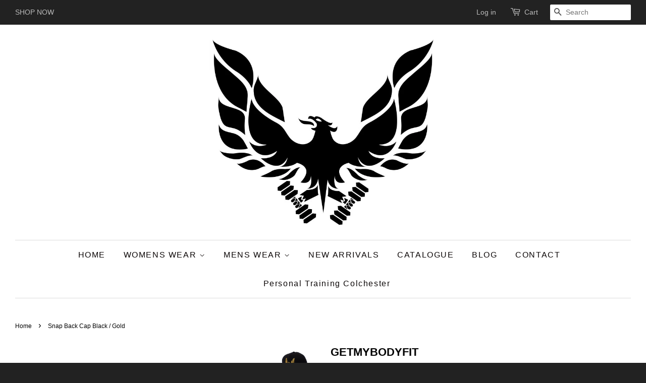

--- FILE ---
content_type: text/html; charset=utf-8
request_url: https://www.getmybodyfit.com/products/snap-back-cap-black-gold
body_size: 16478
content:
<!doctype html>
<!--[if lt IE 7]><html class="no-js lt-ie9 lt-ie8 lt-ie7" lang="en"> <![endif]-->
<!--[if IE 7]><html class="no-js lt-ie9 lt-ie8" lang="en"> <![endif]-->
<!--[if IE 8]><html class="no-js lt-ie9" lang="en"> <![endif]-->
<!--[if IE 9 ]><html class="ie9 no-js"> <![endif]-->
<!--[if (gt IE 9)|!(IE)]><!--> <html class="no-js"> <!--<![endif]-->
<head>
<meta name="google-site-verification" content="IV7BPLESttSpBdxSWN1s4zlr4HIcuHkGQYmE3wLG59w" />
 <meta name="google-site-verification" content="ftpUAmGID8Di-Z3DwFMYFb0xtL_RZEN0y3IyAuck3tI" />
  <meta name="google-site-verification" content="zfZP2ePVh2V7f2JyyxInDDNPI_2eId4D2Gz8-Q2mnaE" />
  
  <!-- Basic page needs ================================================== -->
  <meta charset="utf-8">
  <meta http-equiv="X-UA-Compatible" content="IE=edge,chrome=1">

  

  <!-- Title and description ================================================== -->
  <title>
  Snap Back Cap Black / Gold &ndash; Getmybodyfit
  </title>

  
  <meta name="description" content="Black Snap Back Cap Signature Gold GetMyBodyfit Phoenix Embroidery Logo to the frontGold GetMyBodyFit to rear Green under peak (Our hats the peak can be either flat or shaped to suit)">
  

  <!-- Social meta ================================================== -->
  

  <meta property="og:type" content="product">
  <meta property="og:title" content="Snap Back Cap Black / Gold">
  <meta property="og:url" content="https://www.getmybodyfit.com/products/snap-back-cap-black-gold">
  
  <meta property="og:image" content="http://www.getmybodyfit.com/cdn/shop/products/HAT_BLACK_GOLD_grande.jpg?v=1453981820">
  <meta property="og:image:secure_url" content="https://www.getmybodyfit.com/cdn/shop/products/HAT_BLACK_GOLD_grande.jpg?v=1453981820">
  
  <meta property="og:image" content="http://www.getmybodyfit.com/cdn/shop/products/HAT_BACK_OF_GOLD_HAT_grande.jpg?v=1445509020">
  <meta property="og:image:secure_url" content="https://www.getmybodyfit.com/cdn/shop/products/HAT_BACK_OF_GOLD_HAT_grande.jpg?v=1445509020">
  
  <meta property="og:image" content="http://www.getmybodyfit.com/cdn/shop/products/GETMYBODYFIT_SNAPBACK_GOLD_CAP_MODEL_grande.jpg?v=1449337006">
  <meta property="og:image:secure_url" content="https://www.getmybodyfit.com/cdn/shop/products/GETMYBODYFIT_SNAPBACK_GOLD_CAP_MODEL_grande.jpg?v=1449337006">
  
  <meta property="og:price:amount" content="9.99">
  <meta property="og:price:currency" content="GBP">


  <meta property="og:description" content="Black Snap Back Cap Signature Gold GetMyBodyfit Phoenix Embroidery Logo to the frontGold GetMyBodyFit to rear Green under peak (Our hats the peak can be either flat or shaped to suit)">

<meta property="og:site_name" content="Getmybodyfit">



<meta name="twitter:card" content="summary">




  <meta name="twitter:title" content="Snap Back Cap Black / Gold">
  <meta name="twitter:description" content="Black Snap Back Cap Signature Gold GetMyBodyfit Phoenix Embroidery Logo to the frontGold GetMyBodyFit to rear
Green under peak
(Our hats the peak can be either flat or shaped to suit)">
  <meta name="twitter:image" content="https://www.getmybodyfit.com/cdn/shop/products/HAT_BLACK_GOLD_medium.jpg?v=1453981820">
  <meta name="twitter:image:width" content="240">
  <meta name="twitter:image:height" content="240">



  <!-- Helpers ================================================== -->
  <link rel="canonical" href="https://www.getmybodyfit.com/products/snap-back-cap-black-gold">
  <meta name="viewport" content="width=device-width,initial-scale=1">
  <meta name="theme-color" content="#25c327">

  <!-- CSS ================================================== -->
  <link href="//www.getmybodyfit.com/cdn/shop/t/17/assets/timber.scss.css?v=152281831261559933211674755668" rel="stylesheet" type="text/css" media="all" />
  <link href="//www.getmybodyfit.com/cdn/shop/t/17/assets/theme.scss.css?v=42638202954231736461674755668" rel="stylesheet" type="text/css" media="all" />

  




  <!-- Header hook for plugins ================================================== -->
  <script>window.performance && window.performance.mark && window.performance.mark('shopify.content_for_header.start');</script><meta name="google-site-verification" content="ftpUAmGID8Di-Z3DwFMYFb0xtL_RZEN0y3IyAuck3tI">
<meta id="shopify-digital-wallet" name="shopify-digital-wallet" content="/10177449/digital_wallets/dialog">
<meta name="shopify-checkout-api-token" content="e3b78ca03719c8793e4752bcac31e966">
<meta id="in-context-paypal-metadata" data-shop-id="10177449" data-venmo-supported="false" data-environment="production" data-locale="en_US" data-paypal-v4="true" data-currency="GBP">
<link rel="alternate" type="application/json+oembed" href="https://www.getmybodyfit.com/products/snap-back-cap-black-gold.oembed">
<script async="async" src="/checkouts/internal/preloads.js?locale=en-GB"></script>
<script id="shopify-features" type="application/json">{"accessToken":"e3b78ca03719c8793e4752bcac31e966","betas":["rich-media-storefront-analytics"],"domain":"www.getmybodyfit.com","predictiveSearch":true,"shopId":10177449,"locale":"en"}</script>
<script>var Shopify = Shopify || {};
Shopify.shop = "getmybodyfitclothing.myshopify.com";
Shopify.locale = "en";
Shopify.currency = {"active":"GBP","rate":"1.0"};
Shopify.country = "GB";
Shopify.theme = {"name":"Minimal","id":49851973,"schema_name":null,"schema_version":null,"theme_store_id":380,"role":"main"};
Shopify.theme.handle = "null";
Shopify.theme.style = {"id":null,"handle":null};
Shopify.cdnHost = "www.getmybodyfit.com/cdn";
Shopify.routes = Shopify.routes || {};
Shopify.routes.root = "/";</script>
<script type="module">!function(o){(o.Shopify=o.Shopify||{}).modules=!0}(window);</script>
<script>!function(o){function n(){var o=[];function n(){o.push(Array.prototype.slice.apply(arguments))}return n.q=o,n}var t=o.Shopify=o.Shopify||{};t.loadFeatures=n(),t.autoloadFeatures=n()}(window);</script>
<script id="shop-js-analytics" type="application/json">{"pageType":"product"}</script>
<script defer="defer" async type="module" src="//www.getmybodyfit.com/cdn/shopifycloud/shop-js/modules/v2/client.init-shop-cart-sync_C5BV16lS.en.esm.js"></script>
<script defer="defer" async type="module" src="//www.getmybodyfit.com/cdn/shopifycloud/shop-js/modules/v2/chunk.common_CygWptCX.esm.js"></script>
<script type="module">
  await import("//www.getmybodyfit.com/cdn/shopifycloud/shop-js/modules/v2/client.init-shop-cart-sync_C5BV16lS.en.esm.js");
await import("//www.getmybodyfit.com/cdn/shopifycloud/shop-js/modules/v2/chunk.common_CygWptCX.esm.js");

  window.Shopify.SignInWithShop?.initShopCartSync?.({"fedCMEnabled":true,"windoidEnabled":true});

</script>
<script>(function() {
  var isLoaded = false;
  function asyncLoad() {
    if (isLoaded) return;
    isLoaded = true;
    var urls = ["\/\/shopify.privy.com\/widget.js?shop=getmybodyfitclothing.myshopify.com","https:\/\/assets1.adroll.com\/shopify\/latest\/j\/shopify_rolling_bootstrap_v2.js?adroll_adv_id=TWORH6LMSNHCVH46CQGTRA\u0026adroll_pix_id=DRJAOFPFYFD27J4XG7TLYR\u0026shop=getmybodyfitclothing.myshopify.com","https:\/\/cdn.hextom.com\/js\/freeshippingbar.js?shop=getmybodyfitclothing.myshopify.com"];
    for (var i = 0; i < urls.length; i++) {
      var s = document.createElement('script');
      s.type = 'text/javascript';
      s.async = true;
      s.src = urls[i];
      var x = document.getElementsByTagName('script')[0];
      x.parentNode.insertBefore(s, x);
    }
  };
  if(window.attachEvent) {
    window.attachEvent('onload', asyncLoad);
  } else {
    window.addEventListener('load', asyncLoad, false);
  }
})();</script>
<script id="__st">var __st={"a":10177449,"offset":0,"reqid":"551582e4-fd53-40bc-b9ea-816708564bb4-1768809608","pageurl":"www.getmybodyfit.com\/products\/snap-back-cap-black-gold","u":"3ef5abb23a7c","p":"product","rtyp":"product","rid":2460590213};</script>
<script>window.ShopifyPaypalV4VisibilityTracking = true;</script>
<script id="captcha-bootstrap">!function(){'use strict';const t='contact',e='account',n='new_comment',o=[[t,t],['blogs',n],['comments',n],[t,'customer']],c=[[e,'customer_login'],[e,'guest_login'],[e,'recover_customer_password'],[e,'create_customer']],r=t=>t.map((([t,e])=>`form[action*='/${t}']:not([data-nocaptcha='true']) input[name='form_type'][value='${e}']`)).join(','),a=t=>()=>t?[...document.querySelectorAll(t)].map((t=>t.form)):[];function s(){const t=[...o],e=r(t);return a(e)}const i='password',u='form_key',d=['recaptcha-v3-token','g-recaptcha-response','h-captcha-response',i],f=()=>{try{return window.sessionStorage}catch{return}},m='__shopify_v',_=t=>t.elements[u];function p(t,e,n=!1){try{const o=window.sessionStorage,c=JSON.parse(o.getItem(e)),{data:r}=function(t){const{data:e,action:n}=t;return t[m]||n?{data:e,action:n}:{data:t,action:n}}(c);for(const[e,n]of Object.entries(r))t.elements[e]&&(t.elements[e].value=n);n&&o.removeItem(e)}catch(o){console.error('form repopulation failed',{error:o})}}const l='form_type',E='cptcha';function T(t){t.dataset[E]=!0}const w=window,h=w.document,L='Shopify',v='ce_forms',y='captcha';let A=!1;((t,e)=>{const n=(g='f06e6c50-85a8-45c8-87d0-21a2b65856fe',I='https://cdn.shopify.com/shopifycloud/storefront-forms-hcaptcha/ce_storefront_forms_captcha_hcaptcha.v1.5.2.iife.js',D={infoText:'Protected by hCaptcha',privacyText:'Privacy',termsText:'Terms'},(t,e,n)=>{const o=w[L][v],c=o.bindForm;if(c)return c(t,g,e,D).then(n);var r;o.q.push([[t,g,e,D],n]),r=I,A||(h.body.append(Object.assign(h.createElement('script'),{id:'captcha-provider',async:!0,src:r})),A=!0)});var g,I,D;w[L]=w[L]||{},w[L][v]=w[L][v]||{},w[L][v].q=[],w[L][y]=w[L][y]||{},w[L][y].protect=function(t,e){n(t,void 0,e),T(t)},Object.freeze(w[L][y]),function(t,e,n,w,h,L){const[v,y,A,g]=function(t,e,n){const i=e?o:[],u=t?c:[],d=[...i,...u],f=r(d),m=r(i),_=r(d.filter((([t,e])=>n.includes(e))));return[a(f),a(m),a(_),s()]}(w,h,L),I=t=>{const e=t.target;return e instanceof HTMLFormElement?e:e&&e.form},D=t=>v().includes(t);t.addEventListener('submit',(t=>{const e=I(t);if(!e)return;const n=D(e)&&!e.dataset.hcaptchaBound&&!e.dataset.recaptchaBound,o=_(e),c=g().includes(e)&&(!o||!o.value);(n||c)&&t.preventDefault(),c&&!n&&(function(t){try{if(!f())return;!function(t){const e=f();if(!e)return;const n=_(t);if(!n)return;const o=n.value;o&&e.removeItem(o)}(t);const e=Array.from(Array(32),(()=>Math.random().toString(36)[2])).join('');!function(t,e){_(t)||t.append(Object.assign(document.createElement('input'),{type:'hidden',name:u})),t.elements[u].value=e}(t,e),function(t,e){const n=f();if(!n)return;const o=[...t.querySelectorAll(`input[type='${i}']`)].map((({name:t})=>t)),c=[...d,...o],r={};for(const[a,s]of new FormData(t).entries())c.includes(a)||(r[a]=s);n.setItem(e,JSON.stringify({[m]:1,action:t.action,data:r}))}(t,e)}catch(e){console.error('failed to persist form',e)}}(e),e.submit())}));const S=(t,e)=>{t&&!t.dataset[E]&&(n(t,e.some((e=>e===t))),T(t))};for(const o of['focusin','change'])t.addEventListener(o,(t=>{const e=I(t);D(e)&&S(e,y())}));const B=e.get('form_key'),M=e.get(l),P=B&&M;t.addEventListener('DOMContentLoaded',(()=>{const t=y();if(P)for(const e of t)e.elements[l].value===M&&p(e,B);[...new Set([...A(),...v().filter((t=>'true'===t.dataset.shopifyCaptcha))])].forEach((e=>S(e,t)))}))}(h,new URLSearchParams(w.location.search),n,t,e,['guest_login'])})(!0,!0)}();</script>
<script integrity="sha256-4kQ18oKyAcykRKYeNunJcIwy7WH5gtpwJnB7kiuLZ1E=" data-source-attribution="shopify.loadfeatures" defer="defer" src="//www.getmybodyfit.com/cdn/shopifycloud/storefront/assets/storefront/load_feature-a0a9edcb.js" crossorigin="anonymous"></script>
<script data-source-attribution="shopify.dynamic_checkout.dynamic.init">var Shopify=Shopify||{};Shopify.PaymentButton=Shopify.PaymentButton||{isStorefrontPortableWallets:!0,init:function(){window.Shopify.PaymentButton.init=function(){};var t=document.createElement("script");t.src="https://www.getmybodyfit.com/cdn/shopifycloud/portable-wallets/latest/portable-wallets.en.js",t.type="module",document.head.appendChild(t)}};
</script>
<script data-source-attribution="shopify.dynamic_checkout.buyer_consent">
  function portableWalletsHideBuyerConsent(e){var t=document.getElementById("shopify-buyer-consent"),n=document.getElementById("shopify-subscription-policy-button");t&&n&&(t.classList.add("hidden"),t.setAttribute("aria-hidden","true"),n.removeEventListener("click",e))}function portableWalletsShowBuyerConsent(e){var t=document.getElementById("shopify-buyer-consent"),n=document.getElementById("shopify-subscription-policy-button");t&&n&&(t.classList.remove("hidden"),t.removeAttribute("aria-hidden"),n.addEventListener("click",e))}window.Shopify?.PaymentButton&&(window.Shopify.PaymentButton.hideBuyerConsent=portableWalletsHideBuyerConsent,window.Shopify.PaymentButton.showBuyerConsent=portableWalletsShowBuyerConsent);
</script>
<script data-source-attribution="shopify.dynamic_checkout.cart.bootstrap">document.addEventListener("DOMContentLoaded",(function(){function t(){return document.querySelector("shopify-accelerated-checkout-cart, shopify-accelerated-checkout")}if(t())Shopify.PaymentButton.init();else{new MutationObserver((function(e,n){t()&&(Shopify.PaymentButton.init(),n.disconnect())})).observe(document.body,{childList:!0,subtree:!0})}}));
</script>
<link id="shopify-accelerated-checkout-styles" rel="stylesheet" media="screen" href="https://www.getmybodyfit.com/cdn/shopifycloud/portable-wallets/latest/accelerated-checkout-backwards-compat.css" crossorigin="anonymous">
<style id="shopify-accelerated-checkout-cart">
        #shopify-buyer-consent {
  margin-top: 1em;
  display: inline-block;
  width: 100%;
}

#shopify-buyer-consent.hidden {
  display: none;
}

#shopify-subscription-policy-button {
  background: none;
  border: none;
  padding: 0;
  text-decoration: underline;
  font-size: inherit;
  cursor: pointer;
}

#shopify-subscription-policy-button::before {
  box-shadow: none;
}

      </style>

<script>window.performance && window.performance.mark && window.performance.mark('shopify.content_for_header.end');</script>

  

<!--[if lt IE 9]>
<script src="//cdnjs.cloudflare.com/ajax/libs/html5shiv/3.7.2/html5shiv.min.js" type="text/javascript"></script>
<script src="//www.getmybodyfit.com/cdn/shop/t/17/assets/respond.min.js?v=52248677837542619231444911236" type="text/javascript"></script>
<link href="//www.getmybodyfit.com/cdn/shop/t/17/assets/respond-proxy.html" id="respond-proxy" rel="respond-proxy" />
<link href="//www.getmybodyfit.com/search?q=56db1f2868fd75e6616810dbe8bc037d" id="respond-redirect" rel="respond-redirect" />
<script src="//www.getmybodyfit.com/search?q=56db1f2868fd75e6616810dbe8bc037d" type="text/javascript"></script>
<![endif]-->



  <script src="//ajax.googleapis.com/ajax/libs/jquery/1.11.0/jquery.min.js" type="text/javascript"></script>
  <script src="//www.getmybodyfit.com/cdn/shop/t/17/assets/modernizr.min.js?v=26620055551102246001444911236" type="text/javascript"></script>

  
  
  
 
  <meta name="google-site-verification" content="ftpUAmGID8Di-Z3DwFMYFb0xtL_RZEN0y3IyAuck3tI" />

 <!-- Facebook Pixel Code -->
<script>
!function(f,b,e,v,n,t,s){if(f.fbq)return;n=f.fbq=function(){n.callMethod?
n.callMethod.apply(n,arguments):n.queue.push(arguments)};if(!f._fbq)f._fbq=n;
n.push=n;n.loaded=!0;n.version='2.0';n.queue=[];t=b.createElement(e);t.async=!0;
t.src=v;s=b.getElementsByTagName(e)[0];s.parentNode.insertBefore(t,s)}(window,
document,'script','https://connect.facebook.net/en_US/fbevents.js');

  
  
  
  
  
fbq('init', '1013518875369698');
fbq('track', "PageView");
  
  // ViewContent
// Track key page views (ex: product page, landing page or article)
fbq('track', 'ViewContent');

// Search
// Track searches on your website (ex. product searches)
fbq('track', 'Search');

// AddToCart
// Track when items are added to a shopping cart (ex. click/landing page on Add to Cart button)
fbq('track', 'AddToCart');

// AddToWishlist
// Track when items are added to a wishlist (ex. click/landing page on Add to Wishlist button)
fbq('track', 'AddToWishlist');

// InitiateCheckout
// Track when people enter the checkout flow (ex. click/landing page on checkout button)
fbq('track', 'InitiateCheckout');

// AddPaymentInfo
// Track when payment information is added in the checkout flow (ex. click/landing page on billing info)
fbq('track', 'AddPaymentInfo');

// Purchase
// Track purchases or checkout flow completions (ex. landing on "Thank You" or confirmation page)
fbq('track', 'Purchase', {value: '1.00', currency: 'USD'});

// Lead
// Track when a user expresses interest in your offering (ex. form submission, sign up for trial, landing on pricing page)
fbq('track', 'Lead');

// CompleteRegistration
// Track when a registration form is completed (ex. complete subscription, sign up for a service)
fbq('track', 'CompleteRegistration');

// Other
// 
fbq('track', 'Other');
  
  
  
  
  
  </script>
<noscript><img height="1" width="1" style="display:none"
src="https://www.facebook.com/tr?id=1013518875369698&ev=PageView&noscript=1"
/></noscript>
<!-- End Facebook Pixel Code -->
  
  
<link href="https://monorail-edge.shopifysvc.com" rel="dns-prefetch">
<script>(function(){if ("sendBeacon" in navigator && "performance" in window) {try {var session_token_from_headers = performance.getEntriesByType('navigation')[0].serverTiming.find(x => x.name == '_s').description;} catch {var session_token_from_headers = undefined;}var session_cookie_matches = document.cookie.match(/_shopify_s=([^;]*)/);var session_token_from_cookie = session_cookie_matches && session_cookie_matches.length === 2 ? session_cookie_matches[1] : "";var session_token = session_token_from_headers || session_token_from_cookie || "";function handle_abandonment_event(e) {var entries = performance.getEntries().filter(function(entry) {return /monorail-edge.shopifysvc.com/.test(entry.name);});if (!window.abandonment_tracked && entries.length === 0) {window.abandonment_tracked = true;var currentMs = Date.now();var navigation_start = performance.timing.navigationStart;var payload = {shop_id: 10177449,url: window.location.href,navigation_start,duration: currentMs - navigation_start,session_token,page_type: "product"};window.navigator.sendBeacon("https://monorail-edge.shopifysvc.com/v1/produce", JSON.stringify({schema_id: "online_store_buyer_site_abandonment/1.1",payload: payload,metadata: {event_created_at_ms: currentMs,event_sent_at_ms: currentMs}}));}}window.addEventListener('pagehide', handle_abandonment_event);}}());</script>
<script id="web-pixels-manager-setup">(function e(e,d,r,n,o){if(void 0===o&&(o={}),!Boolean(null===(a=null===(i=window.Shopify)||void 0===i?void 0:i.analytics)||void 0===a?void 0:a.replayQueue)){var i,a;window.Shopify=window.Shopify||{};var t=window.Shopify;t.analytics=t.analytics||{};var s=t.analytics;s.replayQueue=[],s.publish=function(e,d,r){return s.replayQueue.push([e,d,r]),!0};try{self.performance.mark("wpm:start")}catch(e){}var l=function(){var e={modern:/Edge?\/(1{2}[4-9]|1[2-9]\d|[2-9]\d{2}|\d{4,})\.\d+(\.\d+|)|Firefox\/(1{2}[4-9]|1[2-9]\d|[2-9]\d{2}|\d{4,})\.\d+(\.\d+|)|Chrom(ium|e)\/(9{2}|\d{3,})\.\d+(\.\d+|)|(Maci|X1{2}).+ Version\/(15\.\d+|(1[6-9]|[2-9]\d|\d{3,})\.\d+)([,.]\d+|)( \(\w+\)|)( Mobile\/\w+|) Safari\/|Chrome.+OPR\/(9{2}|\d{3,})\.\d+\.\d+|(CPU[ +]OS|iPhone[ +]OS|CPU[ +]iPhone|CPU IPhone OS|CPU iPad OS)[ +]+(15[._]\d+|(1[6-9]|[2-9]\d|\d{3,})[._]\d+)([._]\d+|)|Android:?[ /-](13[3-9]|1[4-9]\d|[2-9]\d{2}|\d{4,})(\.\d+|)(\.\d+|)|Android.+Firefox\/(13[5-9]|1[4-9]\d|[2-9]\d{2}|\d{4,})\.\d+(\.\d+|)|Android.+Chrom(ium|e)\/(13[3-9]|1[4-9]\d|[2-9]\d{2}|\d{4,})\.\d+(\.\d+|)|SamsungBrowser\/([2-9]\d|\d{3,})\.\d+/,legacy:/Edge?\/(1[6-9]|[2-9]\d|\d{3,})\.\d+(\.\d+|)|Firefox\/(5[4-9]|[6-9]\d|\d{3,})\.\d+(\.\d+|)|Chrom(ium|e)\/(5[1-9]|[6-9]\d|\d{3,})\.\d+(\.\d+|)([\d.]+$|.*Safari\/(?![\d.]+ Edge\/[\d.]+$))|(Maci|X1{2}).+ Version\/(10\.\d+|(1[1-9]|[2-9]\d|\d{3,})\.\d+)([,.]\d+|)( \(\w+\)|)( Mobile\/\w+|) Safari\/|Chrome.+OPR\/(3[89]|[4-9]\d|\d{3,})\.\d+\.\d+|(CPU[ +]OS|iPhone[ +]OS|CPU[ +]iPhone|CPU IPhone OS|CPU iPad OS)[ +]+(10[._]\d+|(1[1-9]|[2-9]\d|\d{3,})[._]\d+)([._]\d+|)|Android:?[ /-](13[3-9]|1[4-9]\d|[2-9]\d{2}|\d{4,})(\.\d+|)(\.\d+|)|Mobile Safari.+OPR\/([89]\d|\d{3,})\.\d+\.\d+|Android.+Firefox\/(13[5-9]|1[4-9]\d|[2-9]\d{2}|\d{4,})\.\d+(\.\d+|)|Android.+Chrom(ium|e)\/(13[3-9]|1[4-9]\d|[2-9]\d{2}|\d{4,})\.\d+(\.\d+|)|Android.+(UC? ?Browser|UCWEB|U3)[ /]?(15\.([5-9]|\d{2,})|(1[6-9]|[2-9]\d|\d{3,})\.\d+)\.\d+|SamsungBrowser\/(5\.\d+|([6-9]|\d{2,})\.\d+)|Android.+MQ{2}Browser\/(14(\.(9|\d{2,})|)|(1[5-9]|[2-9]\d|\d{3,})(\.\d+|))(\.\d+|)|K[Aa][Ii]OS\/(3\.\d+|([4-9]|\d{2,})\.\d+)(\.\d+|)/},d=e.modern,r=e.legacy,n=navigator.userAgent;return n.match(d)?"modern":n.match(r)?"legacy":"unknown"}(),u="modern"===l?"modern":"legacy",c=(null!=n?n:{modern:"",legacy:""})[u],f=function(e){return[e.baseUrl,"/wpm","/b",e.hashVersion,"modern"===e.buildTarget?"m":"l",".js"].join("")}({baseUrl:d,hashVersion:r,buildTarget:u}),m=function(e){var d=e.version,r=e.bundleTarget,n=e.surface,o=e.pageUrl,i=e.monorailEndpoint;return{emit:function(e){var a=e.status,t=e.errorMsg,s=(new Date).getTime(),l=JSON.stringify({metadata:{event_sent_at_ms:s},events:[{schema_id:"web_pixels_manager_load/3.1",payload:{version:d,bundle_target:r,page_url:o,status:a,surface:n,error_msg:t},metadata:{event_created_at_ms:s}}]});if(!i)return console&&console.warn&&console.warn("[Web Pixels Manager] No Monorail endpoint provided, skipping logging."),!1;try{return self.navigator.sendBeacon.bind(self.navigator)(i,l)}catch(e){}var u=new XMLHttpRequest;try{return u.open("POST",i,!0),u.setRequestHeader("Content-Type","text/plain"),u.send(l),!0}catch(e){return console&&console.warn&&console.warn("[Web Pixels Manager] Got an unhandled error while logging to Monorail."),!1}}}}({version:r,bundleTarget:l,surface:e.surface,pageUrl:self.location.href,monorailEndpoint:e.monorailEndpoint});try{o.browserTarget=l,function(e){var d=e.src,r=e.async,n=void 0===r||r,o=e.onload,i=e.onerror,a=e.sri,t=e.scriptDataAttributes,s=void 0===t?{}:t,l=document.createElement("script"),u=document.querySelector("head"),c=document.querySelector("body");if(l.async=n,l.src=d,a&&(l.integrity=a,l.crossOrigin="anonymous"),s)for(var f in s)if(Object.prototype.hasOwnProperty.call(s,f))try{l.dataset[f]=s[f]}catch(e){}if(o&&l.addEventListener("load",o),i&&l.addEventListener("error",i),u)u.appendChild(l);else{if(!c)throw new Error("Did not find a head or body element to append the script");c.appendChild(l)}}({src:f,async:!0,onload:function(){if(!function(){var e,d;return Boolean(null===(d=null===(e=window.Shopify)||void 0===e?void 0:e.analytics)||void 0===d?void 0:d.initialized)}()){var d=window.webPixelsManager.init(e)||void 0;if(d){var r=window.Shopify.analytics;r.replayQueue.forEach((function(e){var r=e[0],n=e[1],o=e[2];d.publishCustomEvent(r,n,o)})),r.replayQueue=[],r.publish=d.publishCustomEvent,r.visitor=d.visitor,r.initialized=!0}}},onerror:function(){return m.emit({status:"failed",errorMsg:"".concat(f," has failed to load")})},sri:function(e){var d=/^sha384-[A-Za-z0-9+/=]+$/;return"string"==typeof e&&d.test(e)}(c)?c:"",scriptDataAttributes:o}),m.emit({status:"loading"})}catch(e){m.emit({status:"failed",errorMsg:(null==e?void 0:e.message)||"Unknown error"})}}})({shopId: 10177449,storefrontBaseUrl: "https://www.getmybodyfit.com",extensionsBaseUrl: "https://extensions.shopifycdn.com/cdn/shopifycloud/web-pixels-manager",monorailEndpoint: "https://monorail-edge.shopifysvc.com/unstable/produce_batch",surface: "storefront-renderer",enabledBetaFlags: ["2dca8a86"],webPixelsConfigList: [{"id":"970228087","configuration":"{\"config\":\"{\\\"pixel_id\\\":\\\"GT-WK5FCSN\\\",\\\"target_country\\\":\\\"GB\\\",\\\"gtag_events\\\":[{\\\"type\\\":\\\"purchase\\\",\\\"action_label\\\":\\\"MC-GGT7C6WSPC\\\"},{\\\"type\\\":\\\"page_view\\\",\\\"action_label\\\":\\\"MC-GGT7C6WSPC\\\"},{\\\"type\\\":\\\"view_item\\\",\\\"action_label\\\":\\\"MC-GGT7C6WSPC\\\"}],\\\"enable_monitoring_mode\\\":false}\"}","eventPayloadVersion":"v1","runtimeContext":"OPEN","scriptVersion":"b2a88bafab3e21179ed38636efcd8a93","type":"APP","apiClientId":1780363,"privacyPurposes":[],"dataSharingAdjustments":{"protectedCustomerApprovalScopes":["read_customer_address","read_customer_email","read_customer_name","read_customer_personal_data","read_customer_phone"]}},{"id":"165151095","eventPayloadVersion":"v1","runtimeContext":"LAX","scriptVersion":"1","type":"CUSTOM","privacyPurposes":["MARKETING"],"name":"Meta pixel (migrated)"},{"id":"200474999","eventPayloadVersion":"v1","runtimeContext":"LAX","scriptVersion":"1","type":"CUSTOM","privacyPurposes":["ANALYTICS"],"name":"Google Analytics tag (migrated)"},{"id":"shopify-app-pixel","configuration":"{}","eventPayloadVersion":"v1","runtimeContext":"STRICT","scriptVersion":"0450","apiClientId":"shopify-pixel","type":"APP","privacyPurposes":["ANALYTICS","MARKETING"]},{"id":"shopify-custom-pixel","eventPayloadVersion":"v1","runtimeContext":"LAX","scriptVersion":"0450","apiClientId":"shopify-pixel","type":"CUSTOM","privacyPurposes":["ANALYTICS","MARKETING"]}],isMerchantRequest: false,initData: {"shop":{"name":"Getmybodyfit","paymentSettings":{"currencyCode":"GBP"},"myshopifyDomain":"getmybodyfitclothing.myshopify.com","countryCode":"GB","storefrontUrl":"https:\/\/www.getmybodyfit.com"},"customer":null,"cart":null,"checkout":null,"productVariants":[{"price":{"amount":9.99,"currencyCode":"GBP"},"product":{"title":"Snap Back Cap Black \/ Gold","vendor":"GETMYBODYFIT","id":"2460590213","untranslatedTitle":"Snap Back Cap Black \/ Gold","url":"\/products\/snap-back-cap-black-gold","type":"SNAPBACK CAPS"},"id":"7115440197","image":{"src":"\/\/www.getmybodyfit.com\/cdn\/shop\/products\/HAT_BLACK_GOLD.jpg?v=1453981820"},"sku":"","title":"One size fits all \/ Gold and Black","untranslatedTitle":"One size fits all \/ Gold and Black"}],"purchasingCompany":null},},"https://www.getmybodyfit.com/cdn","fcfee988w5aeb613cpc8e4bc33m6693e112",{"modern":"","legacy":""},{"shopId":"10177449","storefrontBaseUrl":"https:\/\/www.getmybodyfit.com","extensionBaseUrl":"https:\/\/extensions.shopifycdn.com\/cdn\/shopifycloud\/web-pixels-manager","surface":"storefront-renderer","enabledBetaFlags":"[\"2dca8a86\"]","isMerchantRequest":"false","hashVersion":"fcfee988w5aeb613cpc8e4bc33m6693e112","publish":"custom","events":"[[\"page_viewed\",{}],[\"product_viewed\",{\"productVariant\":{\"price\":{\"amount\":9.99,\"currencyCode\":\"GBP\"},\"product\":{\"title\":\"Snap Back Cap Black \/ Gold\",\"vendor\":\"GETMYBODYFIT\",\"id\":\"2460590213\",\"untranslatedTitle\":\"Snap Back Cap Black \/ Gold\",\"url\":\"\/products\/snap-back-cap-black-gold\",\"type\":\"SNAPBACK CAPS\"},\"id\":\"7115440197\",\"image\":{\"src\":\"\/\/www.getmybodyfit.com\/cdn\/shop\/products\/HAT_BLACK_GOLD.jpg?v=1453981820\"},\"sku\":\"\",\"title\":\"One size fits all \/ Gold and Black\",\"untranslatedTitle\":\"One size fits all \/ Gold and Black\"}}]]"});</script><script>
  window.ShopifyAnalytics = window.ShopifyAnalytics || {};
  window.ShopifyAnalytics.meta = window.ShopifyAnalytics.meta || {};
  window.ShopifyAnalytics.meta.currency = 'GBP';
  var meta = {"product":{"id":2460590213,"gid":"gid:\/\/shopify\/Product\/2460590213","vendor":"GETMYBODYFIT","type":"SNAPBACK CAPS","handle":"snap-back-cap-black-gold","variants":[{"id":7115440197,"price":999,"name":"Snap Back Cap Black \/ Gold - One size fits all \/ Gold and Black","public_title":"One size fits all \/ Gold and Black","sku":""}],"remote":false},"page":{"pageType":"product","resourceType":"product","resourceId":2460590213,"requestId":"551582e4-fd53-40bc-b9ea-816708564bb4-1768809608"}};
  for (var attr in meta) {
    window.ShopifyAnalytics.meta[attr] = meta[attr];
  }
</script>
<script class="analytics">
  (function () {
    var customDocumentWrite = function(content) {
      var jquery = null;

      if (window.jQuery) {
        jquery = window.jQuery;
      } else if (window.Checkout && window.Checkout.$) {
        jquery = window.Checkout.$;
      }

      if (jquery) {
        jquery('body').append(content);
      }
    };

    var hasLoggedConversion = function(token) {
      if (token) {
        return document.cookie.indexOf('loggedConversion=' + token) !== -1;
      }
      return false;
    }

    var setCookieIfConversion = function(token) {
      if (token) {
        var twoMonthsFromNow = new Date(Date.now());
        twoMonthsFromNow.setMonth(twoMonthsFromNow.getMonth() + 2);

        document.cookie = 'loggedConversion=' + token + '; expires=' + twoMonthsFromNow;
      }
    }

    var trekkie = window.ShopifyAnalytics.lib = window.trekkie = window.trekkie || [];
    if (trekkie.integrations) {
      return;
    }
    trekkie.methods = [
      'identify',
      'page',
      'ready',
      'track',
      'trackForm',
      'trackLink'
    ];
    trekkie.factory = function(method) {
      return function() {
        var args = Array.prototype.slice.call(arguments);
        args.unshift(method);
        trekkie.push(args);
        return trekkie;
      };
    };
    for (var i = 0; i < trekkie.methods.length; i++) {
      var key = trekkie.methods[i];
      trekkie[key] = trekkie.factory(key);
    }
    trekkie.load = function(config) {
      trekkie.config = config || {};
      trekkie.config.initialDocumentCookie = document.cookie;
      var first = document.getElementsByTagName('script')[0];
      var script = document.createElement('script');
      script.type = 'text/javascript';
      script.onerror = function(e) {
        var scriptFallback = document.createElement('script');
        scriptFallback.type = 'text/javascript';
        scriptFallback.onerror = function(error) {
                var Monorail = {
      produce: function produce(monorailDomain, schemaId, payload) {
        var currentMs = new Date().getTime();
        var event = {
          schema_id: schemaId,
          payload: payload,
          metadata: {
            event_created_at_ms: currentMs,
            event_sent_at_ms: currentMs
          }
        };
        return Monorail.sendRequest("https://" + monorailDomain + "/v1/produce", JSON.stringify(event));
      },
      sendRequest: function sendRequest(endpointUrl, payload) {
        // Try the sendBeacon API
        if (window && window.navigator && typeof window.navigator.sendBeacon === 'function' && typeof window.Blob === 'function' && !Monorail.isIos12()) {
          var blobData = new window.Blob([payload], {
            type: 'text/plain'
          });

          if (window.navigator.sendBeacon(endpointUrl, blobData)) {
            return true;
          } // sendBeacon was not successful

        } // XHR beacon

        var xhr = new XMLHttpRequest();

        try {
          xhr.open('POST', endpointUrl);
          xhr.setRequestHeader('Content-Type', 'text/plain');
          xhr.send(payload);
        } catch (e) {
          console.log(e);
        }

        return false;
      },
      isIos12: function isIos12() {
        return window.navigator.userAgent.lastIndexOf('iPhone; CPU iPhone OS 12_') !== -1 || window.navigator.userAgent.lastIndexOf('iPad; CPU OS 12_') !== -1;
      }
    };
    Monorail.produce('monorail-edge.shopifysvc.com',
      'trekkie_storefront_load_errors/1.1',
      {shop_id: 10177449,
      theme_id: 49851973,
      app_name: "storefront",
      context_url: window.location.href,
      source_url: "//www.getmybodyfit.com/cdn/s/trekkie.storefront.cd680fe47e6c39ca5d5df5f0a32d569bc48c0f27.min.js"});

        };
        scriptFallback.async = true;
        scriptFallback.src = '//www.getmybodyfit.com/cdn/s/trekkie.storefront.cd680fe47e6c39ca5d5df5f0a32d569bc48c0f27.min.js';
        first.parentNode.insertBefore(scriptFallback, first);
      };
      script.async = true;
      script.src = '//www.getmybodyfit.com/cdn/s/trekkie.storefront.cd680fe47e6c39ca5d5df5f0a32d569bc48c0f27.min.js';
      first.parentNode.insertBefore(script, first);
    };
    trekkie.load(
      {"Trekkie":{"appName":"storefront","development":false,"defaultAttributes":{"shopId":10177449,"isMerchantRequest":null,"themeId":49851973,"themeCityHash":"4827996603544169036","contentLanguage":"en","currency":"GBP","eventMetadataId":"0c7e9271-6f09-4b7a-9ec6-fecadb78dd62"},"isServerSideCookieWritingEnabled":true,"monorailRegion":"shop_domain","enabledBetaFlags":["65f19447"]},"Session Attribution":{},"S2S":{"facebookCapiEnabled":false,"source":"trekkie-storefront-renderer","apiClientId":580111}}
    );

    var loaded = false;
    trekkie.ready(function() {
      if (loaded) return;
      loaded = true;

      window.ShopifyAnalytics.lib = window.trekkie;

      var originalDocumentWrite = document.write;
      document.write = customDocumentWrite;
      try { window.ShopifyAnalytics.merchantGoogleAnalytics.call(this); } catch(error) {};
      document.write = originalDocumentWrite;

      window.ShopifyAnalytics.lib.page(null,{"pageType":"product","resourceType":"product","resourceId":2460590213,"requestId":"551582e4-fd53-40bc-b9ea-816708564bb4-1768809608","shopifyEmitted":true});

      var match = window.location.pathname.match(/checkouts\/(.+)\/(thank_you|post_purchase)/)
      var token = match? match[1]: undefined;
      if (!hasLoggedConversion(token)) {
        setCookieIfConversion(token);
        window.ShopifyAnalytics.lib.track("Viewed Product",{"currency":"GBP","variantId":7115440197,"productId":2460590213,"productGid":"gid:\/\/shopify\/Product\/2460590213","name":"Snap Back Cap Black \/ Gold - One size fits all \/ Gold and Black","price":"9.99","sku":"","brand":"GETMYBODYFIT","variant":"One size fits all \/ Gold and Black","category":"SNAPBACK CAPS","nonInteraction":true,"remote":false},undefined,undefined,{"shopifyEmitted":true});
      window.ShopifyAnalytics.lib.track("monorail:\/\/trekkie_storefront_viewed_product\/1.1",{"currency":"GBP","variantId":7115440197,"productId":2460590213,"productGid":"gid:\/\/shopify\/Product\/2460590213","name":"Snap Back Cap Black \/ Gold - One size fits all \/ Gold and Black","price":"9.99","sku":"","brand":"GETMYBODYFIT","variant":"One size fits all \/ Gold and Black","category":"SNAPBACK CAPS","nonInteraction":true,"remote":false,"referer":"https:\/\/www.getmybodyfit.com\/products\/snap-back-cap-black-gold"});
      }
    });


        var eventsListenerScript = document.createElement('script');
        eventsListenerScript.async = true;
        eventsListenerScript.src = "//www.getmybodyfit.com/cdn/shopifycloud/storefront/assets/shop_events_listener-3da45d37.js";
        document.getElementsByTagName('head')[0].appendChild(eventsListenerScript);

})();</script>
  <script>
  if (!window.ga || (window.ga && typeof window.ga !== 'function')) {
    window.ga = function ga() {
      (window.ga.q = window.ga.q || []).push(arguments);
      if (window.Shopify && window.Shopify.analytics && typeof window.Shopify.analytics.publish === 'function') {
        window.Shopify.analytics.publish("ga_stub_called", {}, {sendTo: "google_osp_migration"});
      }
      console.error("Shopify's Google Analytics stub called with:", Array.from(arguments), "\nSee https://help.shopify.com/manual/promoting-marketing/pixels/pixel-migration#google for more information.");
    };
    if (window.Shopify && window.Shopify.analytics && typeof window.Shopify.analytics.publish === 'function') {
      window.Shopify.analytics.publish("ga_stub_initialized", {}, {sendTo: "google_osp_migration"});
    }
  }
</script>
<script
  defer
  src="https://www.getmybodyfit.com/cdn/shopifycloud/perf-kit/shopify-perf-kit-3.0.4.min.js"
  data-application="storefront-renderer"
  data-shop-id="10177449"
  data-render-region="gcp-us-east1"
  data-page-type="product"
  data-theme-instance-id="49851973"
  data-theme-name=""
  data-theme-version=""
  data-monorail-region="shop_domain"
  data-resource-timing-sampling-rate="10"
  data-shs="true"
  data-shs-beacon="true"
  data-shs-export-with-fetch="true"
  data-shs-logs-sample-rate="1"
  data-shs-beacon-endpoint="https://www.getmybodyfit.com/api/collect"
></script>
</head>

<body id="snap-back-cap-black-gold" class="template-product" >

  <div class="header-bar">
  <div class="wrapper medium-down--hide">
    <div class="post-large--display-table">

      <div class="header-bar__left post-large--display-table-cell">

        

        

        
          <div class="header-bar__module header-bar__message">
            SHOP NOW
          </div>
        

      </div>

      <div class="header-bar__right post-large--display-table-cell">

        
          <ul class="header-bar__module header-bar__module--list">
            
              <li>
                <a href="/account/login" id="customer_login_link">Log in</a>
              </li>
            
          </ul>
        

        <div class="header-bar__module">
          <span class="header-bar__sep" aria-hidden="true"></span>
          <a href="/cart" class="cart-page-link">
            <span class="icon icon-cart header-bar__cart-icon" aria-hidden="true"></span>
          </a>
        </div>

        <div class="header-bar__module">
          <a href="/cart" class="cart-page-link">
            Cart
            <span class="cart-count header-bar__cart-count hidden-count">0</span>
          </a>
        </div>

        
          
            <div class="header-bar__module header-bar__search">
              


  <form action="/search" method="get" class="header-bar__search-form clearfix" role="search">
    
    <button type="submit" class="btn icon-fallback-text header-bar__search-submit">
      <span class="icon icon-search" aria-hidden="true"></span>
      <span class="fallback-text">Search</span>
    </button>
    <input type="search" name="q" value="" aria-label="Search" class="header-bar__search-input" placeholder="Search">
  </form>


            </div>
          
        

      </div>
    </div>
  </div>
  <div class="wrapper post-large--hide">
    <button type="button" class="mobile-nav-trigger" id="MobileNavTrigger">
      <span class="icon icon-hamburger" aria-hidden="true"></span>
      Menu
    </button>
    <a href="/cart" class="cart-page-link mobile-cart-page-link">
      <span class="icon icon-cart header-bar__cart-icon" aria-hidden="true"></span>
      Cart <span class="cart-count hidden-count">0</span>
    </a>
  </div>
  <ul id="MobileNav" class="mobile-nav post-large--hide">
  
  
  
  <li class="mobile-nav__link" aria-haspopup="true">
    
      <a href="/" class="mobile-nav">
        HOME
      </a>
    
  </li>
  
  
  <li class="mobile-nav__link" aria-haspopup="true">
    
      <a href="/" class="mobile-nav__sublist-trigger">
        WOMENS WEAR
        <span class="icon-fallback-text mobile-nav__sublist-expand">
  <span class="icon icon-plus" aria-hidden="true"></span>
  <span class="fallback-text">+</span>
</span>
<span class="icon-fallback-text mobile-nav__sublist-contract">
  <span class="icon icon-minus" aria-hidden="true"></span>
  <span class="fallback-text">-</span>
</span>
      </a>
      <ul class="mobile-nav__sublist">  
        
          <li class="mobile-nav__sublist-link">
            <a href="/collections/womens">ALL</a>
          </li>
        
          <li class="mobile-nav__sublist-link">
            <a href="/collections/womens-hoodies-sweatshirts">HOODIES</a>
          </li>
        
          <li class="mobile-nav__sublist-link">
            <a href="/collections/vest-tops">VESTS TOPS</a>
          </li>
        
          <li class="mobile-nav__sublist-link">
            <a href="/collections/leggings">LEGGINGS</a>
          </li>
        
          <li class="mobile-nav__sublist-link">
            <a href="/collections/crop-tops">CROP TOPS</a>
          </li>
        
          <li class="mobile-nav__sublist-link">
            <a href="/collections/snapback-caps">SNAPBACK CAPS</a>
          </li>
        
          <li class="mobile-nav__sublist-link">
            <a href="/collections/sports-bras">SPORTS BRA'S</a>
          </li>
        
          <li class="mobile-nav__sublist-link">
            <a href="/collections/shorts">SHORTS</a>
          </li>
        
      </ul>
    
  </li>
  
  
  <li class="mobile-nav__link" aria-haspopup="true">
    
      <a href="/" class="mobile-nav__sublist-trigger">
        MENS WEAR
        <span class="icon-fallback-text mobile-nav__sublist-expand">
  <span class="icon icon-plus" aria-hidden="true"></span>
  <span class="fallback-text">+</span>
</span>
<span class="icon-fallback-text mobile-nav__sublist-contract">
  <span class="icon icon-minus" aria-hidden="true"></span>
  <span class="fallback-text">-</span>
</span>
      </a>
      <ul class="mobile-nav__sublist">  
        
          <li class="mobile-nav__sublist-link">
            <a href="/collections/mens">ALL</a>
          </li>
        
          <li class="mobile-nav__sublist-link">
            <a href="/collections/stringers">STRINGERS</a>
          </li>
        
          <li class="mobile-nav__sublist-link">
            <a href="/collections/mens-tshirts">TSHIRTS</a>
          </li>
        
          <li class="mobile-nav__sublist-link">
            <a href="/collections/hoodies-sweatshirts">HOODIES / SWEATSHIRTS</a>
          </li>
        
          <li class="mobile-nav__sublist-link">
            <a href="/collections/vests-tanks">VESTS / TANKS</a>
          </li>
        
          <li class="mobile-nav__sublist-link">
            <a href="/collections/joggers">JOGGERS</a>
          </li>
        
          <li class="mobile-nav__sublist-link">
            <a href="/collections/snapback-caps">SNAPBACK CAPS</a>
          </li>
        
      </ul>
    
  </li>
  
  
  <li class="mobile-nav__link" aria-haspopup="true">
    
      <a href="/collections/new-gym-wear-collection" class="mobile-nav">
        NEW ARRIVALS
      </a>
    
  </li>
  
  
  <li class="mobile-nav__link" aria-haspopup="true">
    
      <a href="/collections" class="mobile-nav">
        CATALOGUE
      </a>
    
  </li>
  
  
  <li class="mobile-nav__link" aria-haspopup="true">
    
      <a href="/blogs/news" class="mobile-nav">
        BLOG
      </a>
    
  </li>
  
  
  <li class="mobile-nav__link" aria-haspopup="true">
    
      <a href="/pages/about-us" class="mobile-nav">
        CONTACT
      </a>
    
  </li>
  
  
  <li class="mobile-nav__link" aria-haspopup="true">
    
      <a href="/collections/1-2-1-personal-training" class="mobile-nav">
        Personal Training Colchester
      </a>
    
  </li>
  

  
    
      <li class="mobile-nav__link">
        <a href="/account/login" id="customer_login_link">Log in</a>
      </li>
      
        <li class="mobile-nav__link">
          <a href="/account/register" id="customer_register_link">Create account</a>
        </li>
      
    
  
  
  <li class="mobile-nav__link">
    
      <div class="header-bar__module header-bar__search">
        


  <form action="/search" method="get" class="header-bar__search-form clearfix" role="search">
    
    <button type="submit" class="btn icon-fallback-text header-bar__search-submit">
      <span class="icon icon-search" aria-hidden="true"></span>
      <span class="fallback-text">Search</span>
    </button>
    <input type="search" name="q" value="" aria-label="Search" class="header-bar__search-input" placeholder="Search">
  </form>


      </div>
    
  </li>
  
</ul>

</div>


  <header class="site-header" role="banner">
    <div class="wrapper">

      

      <div class="grid--full">
        <div class="grid__item">
          
            <div class="h1 site-header__logo" itemscope itemtype="http://schema.org/Organization">
          
            
              <a href="/" itemprop="url">
                <img src="//www.getmybodyfit.com/cdn/shop/t/17/assets/logo.png?v=42890276206651494941445960236" alt="Getmybodyfit" itemprop="logo">
              </a>
            
          
            </div>
          
          
            <p class="header-message post-large--hide">
              <small>SHOP NOW</small>
            </p>
          
        </div>
      </div>
      <div class="grid--full medium-down--hide">
        <div class="grid__item">
          
<ul class="site-nav" id="AccessibleNav">
  
    
    
    
      <li >
        <a href="/" class="site-nav__link">HOME</a>
      </li>
    
  
    
    
    
      <li class="site-nav--has-dropdown" aria-haspopup="true">
        <a href="/" class="site-nav__link">
          WOMENS WEAR
          <span class="icon-fallback-text">
            <span class="icon icon-arrow-down" aria-hidden="true"></span>
          </span>
        </a>
        <ul class="site-nav__dropdown">
          
            <li>
              <a href="/collections/womens" class="site-nav__link">ALL</a>
            </li>
          
            <li>
              <a href="/collections/womens-hoodies-sweatshirts" class="site-nav__link">HOODIES</a>
            </li>
          
            <li>
              <a href="/collections/vest-tops" class="site-nav__link">VESTS TOPS</a>
            </li>
          
            <li>
              <a href="/collections/leggings" class="site-nav__link">LEGGINGS</a>
            </li>
          
            <li>
              <a href="/collections/crop-tops" class="site-nav__link">CROP TOPS</a>
            </li>
          
            <li>
              <a href="/collections/snapback-caps" class="site-nav__link">SNAPBACK CAPS</a>
            </li>
          
            <li>
              <a href="/collections/sports-bras" class="site-nav__link">SPORTS BRA&#39;S</a>
            </li>
          
            <li>
              <a href="/collections/shorts" class="site-nav__link">SHORTS</a>
            </li>
          
        </ul>
      </li>
    
  
    
    
    
      <li class="site-nav--has-dropdown" aria-haspopup="true">
        <a href="/" class="site-nav__link">
          MENS WEAR
          <span class="icon-fallback-text">
            <span class="icon icon-arrow-down" aria-hidden="true"></span>
          </span>
        </a>
        <ul class="site-nav__dropdown">
          
            <li>
              <a href="/collections/mens" class="site-nav__link">ALL</a>
            </li>
          
            <li>
              <a href="/collections/stringers" class="site-nav__link">STRINGERS</a>
            </li>
          
            <li>
              <a href="/collections/mens-tshirts" class="site-nav__link">TSHIRTS</a>
            </li>
          
            <li>
              <a href="/collections/hoodies-sweatshirts" class="site-nav__link">HOODIES / SWEATSHIRTS</a>
            </li>
          
            <li>
              <a href="/collections/vests-tanks" class="site-nav__link">VESTS / TANKS</a>
            </li>
          
            <li>
              <a href="/collections/joggers" class="site-nav__link">JOGGERS</a>
            </li>
          
            <li>
              <a href="/collections/snapback-caps" class="site-nav__link">SNAPBACK CAPS</a>
            </li>
          
        </ul>
      </li>
    
  
    
    
    
      <li >
        <a href="/collections/new-gym-wear-collection" class="site-nav__link">NEW ARRIVALS</a>
      </li>
    
  
    
    
    
      <li >
        <a href="/collections" class="site-nav__link">CATALOGUE</a>
      </li>
    
  
    
    
    
      <li >
        <a href="/blogs/news" class="site-nav__link">BLOG</a>
      </li>
    
  
    
    
    
      <li >
        <a href="/pages/about-us" class="site-nav__link">CONTACT</a>
      </li>
    
  
    
    
    
      <li >
        <a href="/collections/1-2-1-personal-training" class="site-nav__link">Personal Training Colchester</a>
      </li>
    
  
</ul>

        </div>
      </div>

      

    </div>
  </header>

  <main class="wrapper main-content" role="main">
    <div class="grid">
        <div class="grid__item">
          

<div itemscope itemtype="http://schema.org/Product">

  <meta itemprop="url" content="https://www.getmybodyfit.com/products/snap-back-cap-black-gold">
  <meta itemprop="image" content="//www.getmybodyfit.com/cdn/shop/products/HAT_BLACK_GOLD_grande.jpg?v=1453981820">

  <div class="section-header section-header--breadcrumb">
    

<nav class="breadcrumb" role="navigation" aria-label="breadcrumbs">
  <a href="/" title="Back to the frontpage">Home</a>

  

    
    <span aria-hidden="true" class="breadcrumb__sep">&rsaquo;</span>
    <span>Snap Back Cap Black / Gold</span>

  
</nav>


  </div>

  <div class="product-single">
    <div class="grid product-single__hero">
      <div class="grid__item post-large--one-half">

        

          <div class="grid">

            <div class="grid__item four-fifths product-single__photos" id="ProductPhoto">
              
              <img src="//www.getmybodyfit.com/cdn/shop/products/HAT_BLACK_GOLD_1024x1024.jpg?v=1453981820" alt="snap back cap skate nike get my body fit hat" id="ProductPhotoImg" data-image-id="5000870725">
            </div>

            <div class="grid__item one-fifth">

              <ul class="grid product-single__thumbnails" id="ProductThumbs">
                
                  <li class="grid__item">
                    <a data-image-id="5000870725" href="//www.getmybodyfit.com/cdn/shop/products/HAT_BLACK_GOLD_1024x1024.jpg?v=1453981820" class="product-single__thumbnail">
                      <img src="//www.getmybodyfit.com/cdn/shop/products/HAT_BLACK_GOLD_grande.jpg?v=1453981820" alt="snap back cap skate nike get my body fit hat">
                    </a>
                  </li>
                
                  <li class="grid__item">
                    <a data-image-id="5000991301" href="//www.getmybodyfit.com/cdn/shop/products/HAT_BACK_OF_GOLD_HAT_1024x1024.jpg?v=1445509020" class="product-single__thumbnail">
                      <img src="//www.getmybodyfit.com/cdn/shop/products/HAT_BACK_OF_GOLD_HAT_grande.jpg?v=1445509020" alt="Snap Back Cap Black / Gold">
                    </a>
                  </li>
                
                  <li class="grid__item">
                    <a data-image-id="6409886469" href="//www.getmybodyfit.com/cdn/shop/products/GETMYBODYFIT_SNAPBACK_GOLD_CAP_MODEL_1024x1024.jpg?v=1449337006" class="product-single__thumbnail">
                      <img src="//www.getmybodyfit.com/cdn/shop/products/GETMYBODYFIT_SNAPBACK_GOLD_CAP_MODEL_grande.jpg?v=1449337006" alt="Snap Back Cap Black / Gold">
                    </a>
                  </li>
                
                  <li class="grid__item">
                    <a data-image-id="6409889221" href="//www.getmybodyfit.com/cdn/shop/products/GOLD_GETMYBODYFIT_SNAPBACK_CAP_1024x1024.jpg?v=1449337014" class="product-single__thumbnail">
                      <img src="//www.getmybodyfit.com/cdn/shop/products/GOLD_GETMYBODYFIT_SNAPBACK_CAP_grande.jpg?v=1449337014" alt="Snap Back Cap Black / Gold">
                    </a>
                  </li>
                
              </ul>

            </div>

          </div>

        

        
        <ul class="gallery" class="hidden">
          
          <li data-image-id="5000870725" class="gallery__item" data-mfp-src="//www.getmybodyfit.com/cdn/shop/products/HAT_BLACK_GOLD_1024x1024.jpg?v=1453981820"></li>
          
          <li data-image-id="5000991301" class="gallery__item" data-mfp-src="//www.getmybodyfit.com/cdn/shop/products/HAT_BACK_OF_GOLD_HAT_1024x1024.jpg?v=1445509020"></li>
          
          <li data-image-id="6409886469" class="gallery__item" data-mfp-src="//www.getmybodyfit.com/cdn/shop/products/GETMYBODYFIT_SNAPBACK_GOLD_CAP_MODEL_1024x1024.jpg?v=1449337006"></li>
          
          <li data-image-id="6409889221" class="gallery__item" data-mfp-src="//www.getmybodyfit.com/cdn/shop/products/GOLD_GETMYBODYFIT_SNAPBACK_CAP_1024x1024.jpg?v=1449337014"></li>
          
        </ul>
        

      </div>
      <div class="grid__item post-large--one-half">
        
          <h3>GETMYBODYFIT</h3>
        
        <h1 itemprop="name">Snap Back Cap Black / Gold</h1>

        <div itemprop="offers" itemscope itemtype="http://schema.org/Offer">
          

          <meta itemprop="priceCurrency" content="GBP">
          <link itemprop="availability" href="http://schema.org/InStock">

          <div class="product-single__prices">
            <span id="ProductPrice" class="product-single__price" itemprop="price">
              &pound;9.99
            </span>

            
              <s id="ComparePrice" class="product-single__sale-price">
                &pound;19.99
              </s>
            
          </div>

          <form action="/cart/add" method="post" enctype="multipart/form-data" id="AddToCartForm">
            <select name="id" id="productSelect" class="product-single__variants">
              
                

                  <option  selected="selected"  data-sku="" value="7115440197">One size fits all / Gold and Black - &pound;9.99 GBP</option>

                
              
            </select>

            <div class="product-single__quantity">
              <label for="Quantity">Quantity</label>
              <input type="number" id="Quantity" name="quantity" value="1" min="1" class="quantity-selector">
            </div>

            <button type="submit" name="add" id="AddToCart" class="btn">
              <span id="AddToCartText">Add to Cart</span>
            </button>
          </form>

          <div class="product-description rte" itemprop="description">
            <p>Black Snap Back Cap <br><br>Signature Gold GetMyBodyfit Phoenix Embroidery Logo to the front<br><br>Gold GetMyBodyFit to rear</p>
<p>Green under peak</p>
<p>(Our hats the peak can be either flat or shaped to suit)</p>
          </div>

          
            <hr class="hr--clear hr--small">
            <h4>Share this Product</h4>
            



<div class="social-sharing normal" data-permalink="https://www.getmybodyfit.com/products/snap-back-cap-black-gold">

  
    <a target="_blank" href="//www.facebook.com/sharer.php?u=https://www.getmybodyfit.com/products/snap-back-cap-black-gold" class="share-facebook">
      <span class="icon icon-facebook"></span>
      <span class="share-title">Share</span>
      
        <span class="share-count">0</span>
      
    </a>
  

  
    <a target="_blank" href="//twitter.com/share?text=Snap%20Back%20Cap%20Black%20/%20Gold&amp;url=https://www.getmybodyfit.com/products/snap-back-cap-black-gold" class="share-twitter">
      <span class="icon icon-twitter"></span>
      <span class="share-title">Tweet</span>
      
        <span class="share-count">0</span>
      
    </a>
  

  

    
      <a target="_blank" href="//pinterest.com/pin/create/button/?url=https://www.getmybodyfit.com/products/snap-back-cap-black-gold&amp;media=http://www.getmybodyfit.com/cdn/shop/products/HAT_BLACK_GOLD_1024x1024.jpg?v=1453981820&amp;description=Snap%20Back%20Cap%20Black%20/%20Gold" class="share-pinterest">
        <span class="icon icon-pinterest"></span>
        <span class="share-title">Pin it</span>
        
          <span class="share-count">0</span>
        
      </a>
    

    
      <a target="_blank" href="//fancy.com/fancyit?ItemURL=https://www.getmybodyfit.com/products/snap-back-cap-black-gold&amp;Title=Snap%20Back%20Cap%20Black%20/%20Gold&amp;Category=Other&amp;ImageURL=//www.getmybodyfit.com/cdn/shop/products/HAT_BLACK_GOLD_1024x1024.jpg?v=1453981820" class="share-fancy">
        <span class="icon icon-fancy"></span>
        <span class="share-title">Fancy</span>
      </a>
    

  

  
    <a target="_blank" href="//plus.google.com/share?url=https://www.getmybodyfit.com/products/snap-back-cap-black-gold" class="share-google">
      <!-- Cannot get Google+ share count with JS yet -->
      <span class="icon icon-google"></span>
      
        <span class="share-count">+1</span>
      
    </a>
  

</div>

          
        </div>

      </div>
    </div>
  </div>

  
    





  <hr class="hr--clear hr--small">
  <div class="section-header section-header--medium">
    <h4 class="section-header__title">More from this collection</h4>
  </div>
  <div class="grid-uniform grid-link__container">
    
    
    
      
        
          
          











<div class="grid__item one-quarter small--one-half on-sale">
  <a href="/collections/leggings/products/grey-womens-fire-bird-gym-leggings" class="grid-link">
    <span class="grid-link__image grid-link__image--product">
      
        <span class="badge badge--sale">
          <span class="badge__text">Sale</span>
        </span>
      
      
      <span class="grid-link__image-centered">
        <img src="//www.getmybodyfit.com/cdn/shop/products/GETMYBODYFIT_WOMENS_GYM_LEGGINGS_RISE_FROM_THE_FLAMES_GREY_large.jpg?v=1462572958" alt="grey gym leggings getmybodyfit ">
      </span>
    </span>
    <p class="grid-link__title">Grey Women's gym leggings " Rise From The Flames " Phoenix by GetMyBodyFit</p>
    
      <p class="grid-link__title grid-link__vendor">getmybodyfitclothing</p>
    
    <p class="grid-link__meta">
      
      
      <s class="grid-link__sale_price">&pound;29.99</s>
      
      &pound;14.99
    </p>
  </a>
</div>

        
      
    
      
        
          
          











<div class="grid__item one-quarter small--one-half on-sale">
  <a href="/collections/leggings/products/pink-gym-leggings-getmybodyfit" class="grid-link">
    <span class="grid-link__image grid-link__image--product">
      
        <span class="badge badge--sale">
          <span class="badge__text">Sale</span>
        </span>
      
      
      <span class="grid-link__image-centered">
        <img src="//www.getmybodyfit.com/cdn/shop/products/GETMYBODYFIT_LADIES_GYM_LEGGINGS_RISE_FROM_THE_FLAMES_PINK_large.jpg?v=1462572775" alt="pink gym leggings get_my_body_fit">
      </span>
    </span>
    <p class="grid-link__title">Pink women's Gym Leggings " Rise From The Flames " Phoenix by GetMyBodyFit</p>
    
      <p class="grid-link__title grid-link__vendor">getmybodyfitclothing</p>
    
    <p class="grid-link__meta">
      
      
      <s class="grid-link__sale_price">&pound;29.99</s>
      
      &pound;14.99
    </p>
  </a>
</div>

        
      
    
      
        
          
          











<div class="grid__item one-quarter small--one-half on-sale">
  <a href="/collections/leggings/products/muscle-web-leggings" class="grid-link">
    <span class="grid-link__image grid-link__image--product">
      
        <span class="badge badge--sale">
          <span class="badge__text">Sale</span>
        </span>
      
      
      <span class="grid-link__image-centered">
        <img src="//www.getmybodyfit.com/cdn/shop/products/MUSCLE_WEB_large.jpg?v=1477577150" alt="Muscle web Ladies getmybodyfit gym leggings">
      </span>
    </span>
    <p class="grid-link__title">Muscle web Ladies getmybodyfit gym leggings</p>
    
      <p class="grid-link__title grid-link__vendor">getmybodyfitclothing</p>
    
    <p class="grid-link__meta">
      
      
      <s class="grid-link__sale_price">&pound;35.99</s>
      
      &pound;19.99
    </p>
  </a>
</div>

        
      
    
      
        
          
          











<div class="grid__item one-quarter small--one-half on-sale">
  <a href="/collections/leggings/products/stone-camo-gym-leggings-by-get_my_body_fit" class="grid-link">
    <span class="grid-link__image grid-link__image--product">
      
        <span class="badge badge--sale">
          <span class="badge__text">Sale</span>
        </span>
      
      
      <span class="grid-link__image-centered">
        <img src="//www.getmybodyfit.com/cdn/shop/products/womens_gym_legging_army_large.jpg?v=1513444942" alt="Women&#39;s stone camo gym leggings - by getmybodyfit">
      </span>
    </span>
    <p class="grid-link__title">Women's stone camo gym leggings - by getmybodyfit</p>
    
      <p class="grid-link__title grid-link__vendor">GETMYBODYFIT</p>
    
    <p class="grid-link__meta">
      
      
      <s class="grid-link__sale_price">&pound;39.99</s>
      
      &pound;19.99
    </p>
  </a>
</div>

        
      
    
      
        
      
    
  </div>


  

</div>

<script src="//www.getmybodyfit.com/cdn/shopifycloud/storefront/assets/themes_support/option_selection-b017cd28.js" type="text/javascript"></script>
<script>
  var selectCallback = function(variant, selector) {
    timber.productPage({
      money_format: "&pound;{{amount}}",
      variant: variant,
      selector: selector,
      translations: {
        add_to_cart : "Add to Cart",
        sold_out : "Sold Out",
        unavailable : "Unavailable"
      }
    });
  };

  jQuery(function($) {
    new Shopify.OptionSelectors('productSelect', {
      product: {"id":2460590213,"title":"Snap Back Cap Black \/ Gold","handle":"snap-back-cap-black-gold","description":"\u003cp\u003eBlack Snap Back Cap \u003cbr\u003e\u003cbr\u003eSignature Gold GetMyBodyfit Phoenix Embroidery Logo to the front\u003cbr\u003e\u003cbr\u003eGold GetMyBodyFit to rear\u003c\/p\u003e\n\u003cp\u003eGreen under peak\u003c\/p\u003e\n\u003cp\u003e(Our hats the peak can be either flat or shaped to suit)\u003c\/p\u003e","published_at":"2015-10-15T12:33:00+01:00","created_at":"2015-10-15T12:37:57+01:00","vendor":"GETMYBODYFIT","type":"SNAPBACK CAPS","tags":["CAP","HAT","SNAPBACK"],"price":999,"price_min":999,"price_max":999,"available":true,"price_varies":false,"compare_at_price":1999,"compare_at_price_min":1999,"compare_at_price_max":1999,"compare_at_price_varies":false,"variants":[{"id":7115440197,"title":"One size fits all \/ Gold and Black","option1":"One size fits all","option2":"Gold and Black","option3":null,"sku":"","requires_shipping":true,"taxable":false,"featured_image":null,"available":true,"name":"Snap Back Cap Black \/ Gold - One size fits all \/ Gold and Black","public_title":"One size fits all \/ Gold and Black","options":["One size fits all","Gold and Black"],"price":999,"weight":500,"compare_at_price":1999,"inventory_quantity":4,"inventory_management":"shopify","inventory_policy":"deny","barcode":"","requires_selling_plan":false,"selling_plan_allocations":[]}],"images":["\/\/www.getmybodyfit.com\/cdn\/shop\/products\/HAT_BLACK_GOLD.jpg?v=1453981820","\/\/www.getmybodyfit.com\/cdn\/shop\/products\/HAT_BACK_OF_GOLD_HAT.jpg?v=1445509020","\/\/www.getmybodyfit.com\/cdn\/shop\/products\/GETMYBODYFIT_SNAPBACK_GOLD_CAP_MODEL.jpg?v=1449337006","\/\/www.getmybodyfit.com\/cdn\/shop\/products\/GOLD_GETMYBODYFIT_SNAPBACK_CAP.jpg?v=1449337014"],"featured_image":"\/\/www.getmybodyfit.com\/cdn\/shop\/products\/HAT_BLACK_GOLD.jpg?v=1453981820","options":["Size","Color"],"media":[{"alt":"snap back cap skate nike get my body fit hat","id":25660620897,"position":1,"preview_image":{"aspect_ratio":1.2,"height":1417,"width":1701,"src":"\/\/www.getmybodyfit.com\/cdn\/shop\/products\/HAT_BLACK_GOLD.jpg?v=1453981820"},"aspect_ratio":1.2,"height":1417,"media_type":"image","src":"\/\/www.getmybodyfit.com\/cdn\/shop\/products\/HAT_BLACK_GOLD.jpg?v=1453981820","width":1701},{"alt":null,"id":25660653665,"position":2,"preview_image":{"aspect_ratio":1.2,"height":1417,"width":1701,"src":"\/\/www.getmybodyfit.com\/cdn\/shop\/products\/HAT_BACK_OF_GOLD_HAT.jpg?v=1445509020"},"aspect_ratio":1.2,"height":1417,"media_type":"image","src":"\/\/www.getmybodyfit.com\/cdn\/shop\/products\/HAT_BACK_OF_GOLD_HAT.jpg?v=1445509020","width":1701},{"alt":null,"id":25660686433,"position":3,"preview_image":{"aspect_ratio":0.664,"height":2048,"width":1360,"src":"\/\/www.getmybodyfit.com\/cdn\/shop\/products\/GETMYBODYFIT_SNAPBACK_GOLD_CAP_MODEL.jpg?v=1449337006"},"aspect_ratio":0.664,"height":2048,"media_type":"image","src":"\/\/www.getmybodyfit.com\/cdn\/shop\/products\/GETMYBODYFIT_SNAPBACK_GOLD_CAP_MODEL.jpg?v=1449337006","width":1360},{"alt":null,"id":25660719201,"position":4,"preview_image":{"aspect_ratio":0.664,"height":2048,"width":1360,"src":"\/\/www.getmybodyfit.com\/cdn\/shop\/products\/GOLD_GETMYBODYFIT_SNAPBACK_CAP.jpg?v=1449337014"},"aspect_ratio":0.664,"height":2048,"media_type":"image","src":"\/\/www.getmybodyfit.com\/cdn\/shop\/products\/GOLD_GETMYBODYFIT_SNAPBACK_CAP.jpg?v=1449337014","width":1360}],"requires_selling_plan":false,"selling_plan_groups":[],"content":"\u003cp\u003eBlack Snap Back Cap \u003cbr\u003e\u003cbr\u003eSignature Gold GetMyBodyfit Phoenix Embroidery Logo to the front\u003cbr\u003e\u003cbr\u003eGold GetMyBodyFit to rear\u003c\/p\u003e\n\u003cp\u003eGreen under peak\u003c\/p\u003e\n\u003cp\u003e(Our hats the peak can be either flat or shaped to suit)\u003c\/p\u003e"},
      onVariantSelected: selectCallback,
      enableHistoryState: true
    });

    // Add label if only one product option and it isn't 'Title'. Could be 'Size'.
    

    // Hide selectors if we only have 1 variant and its title contains 'Default'.
    
  });
</script>

        </div>
    </div>
  </main>

  <footer class="site-footer small--text-center" role="contentinfo">

    <div class="wrapper">

      <div class="grid-uniform ">

        
        
        
        
        
        
        
        

        

        
          <div class="grid__item post-large--one-fifth medium--one-half site-footer__links">
            <h4><a href="/blogs/news">Latest News</a></h4>
            
            <p class="h5"><a href="/blogs/news/launched-getmybodyfit-online-training" title="">LAUNCHED GETMYBODYFIT ONLINE TRAINING</a></p>
            
            <p>We have now launched getmybodyfit online training  Due to the popularity of the 1-2-1 Sessions in Colchester Essex Now get training anywhere in the world!!! FREE ACCESS TO OUR ONLINE...</p>
            
          </div>
        

        
          <div class="grid__item post-large--one-fifth medium--one-half">
            
            <h4>Quick Links</h4>
            
            <ul class="site-footer__links">
              
                <li><a href="/search">Search</a></li>
              
                <li><a href="/pages/about-us">Contact Us</a></li>
              
                <li><a href="/pages/returns-policy">Returns</a></li>
              
                <li><a href="/pages/size-guides">Gym legging Size Guides</a></li>
              
                <li><a href="/pages/shipping-costs">Postage Rates</a></li>
              
                <li><a href="/policies/terms-of-service">Terms of Service</a></li>
              
                <li><a href="/policies/refund-policy">Refund policy</a></li>
              
            </ul>
          </div>
        

        

        
          <div class="grid__item post-large--one-fifth medium--one-half">
            <h4>Follow Us</h4>
              
              <ul class="inline-list social-icons">
  
    <li>
      <a class="icon-fallback-text" href="https://twitter.com/getmybodyfit" title="Getmybodyfit on Twitter">
        <span class="icon icon-twitter" aria-hidden="true"></span>
        <span class="fallback-text">Twitter</span>
      </a>
    </li>
  
  
    <li>
      <a class="icon-fallback-text" href="https://www.facebook.com/getmybodyfit1" title="Getmybodyfit on Facebook">
        <span class="icon icon-facebook" aria-hidden="true"></span>
        <span class="fallback-text">Facebook</span>
      </a>
    </li>
  
  
    <li>
      <a class="icon-fallback-text" href="https://uk.pinterest.com/getmybodyfit/" title="Getmybodyfit on Pinterest">
        <span class="icon icon-pinterest" aria-hidden="true"></span>
        <span class="fallback-text">Pinterest</span>
      </a>
    </li>
  
  
  
    <li>
      <a class="icon-fallback-text" href="https://instagram.com/GETMYBODYFITCLOTHING" title="Getmybodyfit on Instagram">
        <span class="icon icon-instagram" aria-hidden="true"></span>
        <span class="fallback-text">Instagram</span>
      </a>
    </li>
  
  
  
  
  
  
</ul>
          </div>
        

        
          <div class="grid__item post-large--one-fifth medium--one-half">
            <h4>Contact Us</h4>
            <div class="rte">GetMyBodyFit Gym Clothing.

Fit4Less,
4 Stanway Retail Park
Essex
CO3 0LX</div>
          </div>
        

        
          <div class="grid__item post-large--one-fifth medium--one-half">
            <h4>Newsletter</h4>
            <p>Sign up for the latest news, offers and styles</p>
            

<form action="//GetMyBodyFit.us10.list-manage.com/subscribe/post?u=57117684752c37a02c72143ef&amp;id=8421952c23" method="post" id="mc-embedded-subscribe-form" name="mc-embedded-subscribe-form" target="_blank" class="small--hide">
  <input type="email" value="" placeholder="Your email" name="EMAIL" id="mail" aria-label="Your email" autocorrect="off" autocapitalize="off">
  <input type="submit" class="btn" name="subscribe" id="subscribe" value="Subscribe">
</form>
<form action="//GetMyBodyFit.us10.list-manage.com/subscribe/post?u=57117684752c37a02c72143ef&amp;id=8421952c23" method="post" id="mc-embedded-subscribe-form" name="mc-embedded-subscribe-form" target="_blank" class="post-large--hide medium--hide input-group">
  <input type="email" value="" placeholder="Your email" name="EMAIL" id="mail" class="input-group-field" aria-label="Your email" autocorrect="off" autocapitalize="off">
  <span class="input-group-btn">
    <input type="submit" class="btn" name="subscribe" id="subscribe" value="Subscribe">
  </span>
</form>

          </div>
        
      </div>

      <hr class="hr--small hr--clear">

      <div class="grid">
        <div class="grid__item text-center">
          <p class="site-footer__links">Copyright &copy; 2026, Getmybodyfit. </p>
        </div>
      </div>

      
        
        <div class="grid">
           <div class="grid__item text-center">
             <ul class="inline-list payment-icons">
               
                 <li>
                   <span class="icon-fallback-text">
                     <span class="icon icon-paypal" aria-hidden="true"></span>
                     <span class="fallback-text">paypal</span>
                   </span>
                 </li>
               
             </ul>
           </div>
         </div>
         
       

    </div>

  </footer>

  

  
    <script src="//www.getmybodyfit.com/cdn/shop/t/17/assets/jquery.flexslider.min.js?v=33237652356059489871444911236" type="text/javascript"></script>
    <script src="//www.getmybodyfit.com/cdn/shop/t/17/assets/slider.js?v=172653848712812742241480599773" type="text/javascript"></script>
  

  <script src="//www.getmybodyfit.com/cdn/shop/t/17/assets/fastclick.min.js?v=29723458539410922371444911235" type="text/javascript"></script>
  <script src="//www.getmybodyfit.com/cdn/shop/t/17/assets/timber.js?v=26526583228822475811444911239" type="text/javascript"></script>
  <script src="//www.getmybodyfit.com/cdn/shop/t/17/assets/theme.js?v=77237507597168680491447971187" type="text/javascript"></script>

  
    
      <script src="//www.getmybodyfit.com/cdn/shop/t/17/assets/magnific-popup.min.js?v=150056207394664341371444911236" type="text/javascript"></script>
    
  

  
    
      <script src="//www.getmybodyfit.com/cdn/shop/t/17/assets/social-buttons.js?v=119607936257803311281444911239" type="text/javascript"></script>
    
  

<!-- BEEKETINGSCRIPT CODE START --><!-- BEEKETINGSCRIPT CODE END --><script>
    if(!window.PomFirstLoad){
        if(typeof(Spurit) === 'undefined'){
            var Spurit = {};
        }
        if(!Spurit.Preorder2){
            Spurit.Preorder2 = {};
        }
        if(!Spurit.Preorder2.snippet){
        Spurit.Preorder2.snippet = {};
        }
        if(!Spurit.Preorder2.snippet.products){
        Spurit.Preorder2.snippet.products = {};
        }
        Spurit.Preorder2.snippet.shopHash = 'e6c7bd176e52c452dc922ef8bb0d133d';
        Spurit.Preorder2.snippet.cacheTimestamp = 1698291015;

        if(typeof(Spurit.globalSnippet) === 'undefined'){
            Spurit.globalSnippet = {
                shop_currency: 'GBP',
                money_format: '&pound;{{amount}}',
                cart: {"note":null,"attributes":{},"original_total_price":0,"total_price":0,"total_discount":0,"total_weight":0.0,"item_count":0,"items":[],"requires_shipping":false,"currency":"GBP","items_subtotal_price":0,"cart_level_discount_applications":[],"checkout_charge_amount":0},
                customer_id: ''
            };
        }

        

        

        
            

Spurit.Preorder2.snippet.products['snap-back-cap-black-gold'] = {id:2460590213,handle:"snap-back-cap-black-gold",title:"Snap Back Cap Black \/ Gold",variants:[{id:7115440197,title:"One size fits all \/ Gold and Black",inventory_quantity:4,inventory_management:"shopify",inventory_policy:"deny",price:999,compare_at_price:1999,selling_plan_allocations: []}]};
        
    }
</script>

<script>
  (function() {
    setTimeout(() => document.querySelector('body').classList.add('spo-loaded'), 5000)
  })();
</script>

    <script>
        if(!window.PomFirstLoad){
            window.PomFirstLoad = true;
            let script = document.createElement("script");  // create a script DOM node
            script.src = "https://amaicdn.com/preorder2/common.js";  // set its src to the provided URL
            document.head.appendChild(script);
        }
    </script>



</body>
</html>
